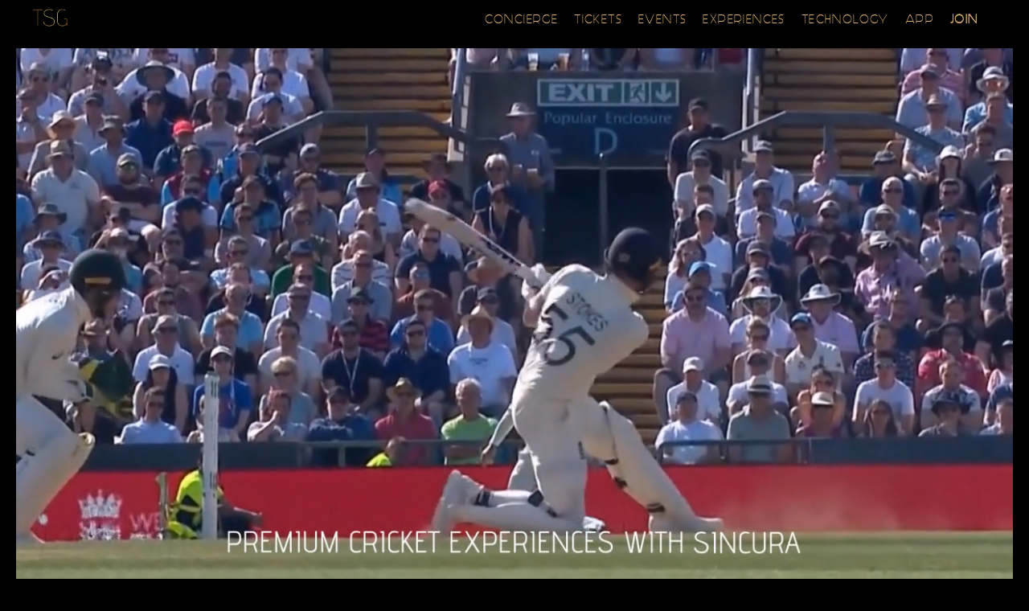

--- FILE ---
content_type: text/html
request_url: https://thesincuragroup.com/tickets/sports/cricket.html
body_size: 10230
content:

<!DOCTYPE html>
<html >
  <head>
    <meta charset="utf-8">
    <meta http-equiv="X-UA-Compatible" content="IE=edge,chrome=1">
    <meta name="viewport" content="width=device-width, initial-scale=1">
    <meta name="viewport" content="width=device-width, initial-scale=1, maximum-scale=1">
          <meta name=“keywords” content="Sincura Tickets | CRICKET"/>
    <meta name="description" content="Cricket VIP Tickets and corporate hospitality, gaining you exclusive access to the Ashes along with all England Internationals and UK competitions such as The Hundred and Vitality Blast">


    <link rel="stylesheet" href="https://cdnjs.cloudflare.com/ajax/libs/normalize/5.0.0/normalize.min.css">
    <link rel="stylesheet" href="https://maxcdn.bootstrapcdn.com/bootstrap/3.3.6/css/bootstrap.min.css">
    <link rel="stylesheet" href="https://maxcdn.bootstrapcdn.com/font-awesome/4.5.0/css/font-awesome.min.css">

    <!--custom styles-->
    <link rel="stylesheet" href="../css/parallax-cricket.css">
    <link rel="stylesheet" href="../css/nav.css">

    <!--fav icons-->
	<link rel="apple-touch-icon" sizes="57x57" href="https://thesincuragroup.com/fav/apple-icon-57x57.png">
	<link rel="apple-touch-icon" sizes="60x60" href="https://thesincuragroup.com/fav/apple-icon-60x60.png">
	<link rel="apple-touch-icon" sizes="72x72" href="https://thesincuragroup.com/fav/apple-icon-72x72.png">
	<link rel="apple-touch-icon" sizes="76x76" href="https://thesincuragroup.com/fav/apple-icon-76x76.png">
	<link rel="apple-touch-icon" sizes="114x114" href="https://thesincuragroup.com/fav/apple-icon-114x114.png">
	<link rel="apple-touch-icon" sizes="120x120" href="https://thesincuragroup.com/fav/apple-icon-120x120.png">
	<link rel="apple-touch-icon" sizes="144x144" href="https://thesincuragroup.com/fav/apple-icon-144x144.png">
	<link rel="apple-touch-icon" sizes="152x152" href="https://thesincuragroup.com/fav/apple-icon-152x152.png">
	<link rel="apple-touch-icon" sizes="180x180" href="https://thesincuragroup.com/fav/apple-icon-180x180.png">
	<link rel="icon" type="image/png" sizes="192x192"  href="https://thesincuragroup.com/fav/android-icon-192x192.png">
	<link rel="icon" type="image/png" sizes="32x32" href="https://thesincuragroup.com/fav/favicon-32x32.png">
	<link rel="icon" type="image/png" sizes="96x96" href="https://thesincuragroup.com/fav/favicon-96x96.png">
	<link rel="icon" type="image/png" sizes="16x16" href="https://thesincuragroup.com/fav/favicon-16x16.png">
	<link rel="manifest" href="https://thesincuragroup.com/fav/manifest.json">
	<meta name="msapplication-TileColor" content="#000">
	<meta name="msapplication-TileImage" content="https://thesincuragroup.com/fav/ms-icon-144x144.png">
	<meta name="theme-color" content="#000">

    <title>Sincura Tickets | CRICKET</title>

    <style>
    @media (max-width: 767px){
    .navbar-nav .open .dropdown-menu .dropdown-header, .navbar-nav .open .dropdown-menu>li>a{
        color: #777;
        font-weight:100;!important
        text-transform: uppercase;
        line-height: 1.428571429;
        padding-bottom: 0;
        font-size: .8em;
        letter-spacing: 2px;
      }
    }

    @media (max-width: 767px){
    .nav>li>a{
      line-height: 8px;
      font-size: .9em;
    }
  }
    </style>

  </head>

  <body>
 
      <section class="text-center black-strip">
                      
    <!--nav + main image-->
           <p><video width="100%" height="auto" autoplay loop muted playsinline>
        <source src="https://thesincuragroup.com/videos/New_Cricket_Promo_Compressed2024.mp4" type="video/mp4">
    </video></p>    
          
    <nav id="mainNav" class="navbar navbar-default navbar-fixed-top" role="navigation">
    <div class="container" style="margin:0; width:100%;">
        <div class="navbar-header">
            <button type="button" class="navbar-toggle" data-toggle="collapse" data-target=".navbar-collapse">
                <span class="icon-bar"></span>
                <span class="icon-bar"></span>
                <span class="icon-bar"></span>
            </button>
            <a id="slideIn1" href="https://thesincuragroup.com" class="navbar-brand page-scroll navbar-left slideDown"><img src="../img/logosmall.png"></a>
        </div>
        <div class="collapse navbar-collapse navbar-right" style="max-height:100vh;">
             <ul class="nav navbar-nav .navbar-right">
                
                <li><a href="https://thesincuragroup.com/concierge.html" id="slideIn2" class="slideDown">CONCIERGE</a></li>               
                <li><a href="https://thesincuragroup.com/tickets/" id="slideIn3" class="slideDown">TICKETS</a></li>
                <li><a href="https://thesincuragroup.com/event_management.html" id="slideIn4" class="slideDown">EVENTS</a></li>
                <li><a href="https://thesincuragroup.com/experiences.html" id="slideIn5" class="slideDown">EXPERIENCES</a></li>
                <li><a href="https://thesincuragroup.com/tech.html" id="slideIn6" class="slideDown">TECHNOLOGY</a></li> 
                <li><a href="https://thesincuragroup.com/sincura-concierge-app.html" id="slideIn6" class="slideDown">APP</a></li>                
                <li><a href="https://thesincuragroup.com/join/" id="slideIn7" class="slideDown"><strong>JOIN</strong></a></li>
                                                             
            </ul>
        </div><!--/.nav-collapse -->
    </div>
</nav>
          
          
          
            <hr class="hr--underline__half">
        <p><a href="mailto:tickets@thesincuragroup.com?subject=Ticket Enquiry: Cricket"><img class="img-responsive" src="https://thesincuragroup.com/img/email_tickets.png" width="100%" height="auto" alt="email sincura tickets for the latest cricket tickets"></a></p>
        <hr class="hr--underline__half">
          
          
           <p style="text-align: center;">
<a href="https://thesincuragroup.com/tickets/film/"><img src="https://thesincuragroup.com/CONCIERGE/ti_film.jpg" alt="sincura red carpet film and theatre tickets and hospitality" width="10%" height="auto"></a>
<a href="https://thesincuragroup.com/tickets/sports/"><img src="https://thesincuragroup.com/CONCIERGE/ti_sports.jpg" alt="sincura sports tickets and corporate hospitality" width="15%" height="auto"></a>
<a href="https://thesincuragroup.com/tickets/fashion/"><img src="https://thesincuragroup.com/CONCIERGE/ti_fashion.jpg" alt="sincura fashion tickets week tickets  and hospitality" width="10%" height="auto"></a>
<a href="https://thesincuragroup.com/tickets/music/"><img src="https://thesincuragroup.com/CONCIERGE/ti_music.jpg" alt="sincura music tickets and festivals" width="10%" height="auto"></a>
<a href="https://thesincuragroup.com/tickets/society/"><img src="https://thesincuragroup.com/CONCIERGE/ti_society.jpg" alt="sincura vip society tickets to rub shoulders with celebrities" width="10%" height="auto"></a>
<a href="https://thesincuragroup.com/tickets/awards/"><img src="https://thesincuragroup.com/CONCIERGE/ti_awards.jpg" alt="sincura tickets for awards and balls" width="10%" height="auto"></a>
<a href="https://thesincuragroup.com/tickets/calendar.html"><img src="https://thesincuragroup.com/CONCIERGE/ti_calendar.jpg" alt="sincura upcoming calendar of tickets and events" width="10%" height="auto"></a>


</p>


          
 
  
          
       
   
    <p><video width="50%" height="auto" autoplay loop muted playsinline>
        <source src="https://thesincuragroup.com/app/Sincura%20Group%20Awards.mp4" type="video/mp4">
    </video></p>

   
         
      
          
          
    
          
          <div class="whitebkgnd editable" id="untitled-region-1"><h1 style="text-align: center;"><strong>ENJOY PREMIUM TICKETS, HOSPITALITY, VIP SEATS AND PRIVATE BOXES AT MAJOR CRICKET EVENTS FROM THE ASHES TO ENGLAND INTERNATIONALS AT UNBEATABLE PRICES WITH THE WORLD'S NUMBER ONE CONCIERGE</strong></h1></div>
<p><img src="https://thesincuragroup.com/CONCIERGE/ti_sports.jpg" alt="buy glastonbury festival backstage tickets and vip access" width="10%" height="auto"></p>
<p>The Sincura Tickets team have two mission statements; to be able to source any ticket for any event and to beat the market prices.
<br><img src="https://thesincuragroup.com/img/dash.jpg">
<br>We have exceeded these expectations and now supply tickets to over 180 hotel concierges, credit card companies, and private and corporate clients both in the UK and Worldwide.
<br><img src="https://thesincuragroup.com/img/dash.jpg">
<br>We are the primary market and provide tickets to other agencies.
<br><img src="https://thesincuragroup.com/img/dash.jpg">
<br>Our hand selected team has over 50 years’ experience in the industry.
<br><img src="https://thesincuragroup.com/img/dash.jpg">
<br>We are officially appointed to represent the leading venues, teams and events which include being selected as the VIP ticket partner for the London Olympics 2012 and the Rugby World Cup 2015.</p>
                      
          

                     
<p><strong>Our dedicated tickets team are here to ensure your cricket hospitality experience is second to none.</strong></p>
          
          
  
<p>Sincura will assist you with everything from sourcing the best tickets at the best prices to arranging exclusive backstage access usually unavailable to the public, aswell as festival transport and accomodation, .
<br>Your personal concierge is available to help with all your arrangements, and on call 24/7 for all your needs. All you need to do is turn up.
<br><img src="https://thesincuragroup.com/img/dash.jpg">
<br><strong>No company does it better for cricket - we look forward to sharing 2025's VIP cricket experiences with you.</strong></p>
          
           <hr class="hr--underline__half">
           <p><a href="mailto:tickets@thesincuragroup.com?subject=I am interested: England mens international VIP Tickets"><img class="img-responsive" src="https://thesincuragroup.com/img/banners/i_am_intetested_button.jpg" width="100%" height="auto" alt="i am interested in buying vip tickets for England mens internationals in 2025."></a></p>
 <hr class="hr--underline__half"> 
          
               <p><video width="50%" height="auto" autoplay loop muted playsinline>
        <source src="https://thesincuragroup.com/app/sincura%20app%20music%20tickets.mp4" type="video/mp4">
    </video></p>
          
          <h2><strong>DOWNLOAD OUR APP</strong></h2>
 <p>To see the available cricket packages for upcoming competitions - simply click on "Offers" from the home screen on your App and select the flag for the country you wish to see. Download the App from the link below.</p>
<p>Enjoy the latest cricket news, exclusive match seating, offers, and a global concierge in your pocket with the Sincura Concierge App.</p>    
<p style="text-align: center;"><a href="https://play.google.com/store/apps/details?id=com.borneagency.sincura" target="_blank" rel="noreferrer noopener"><img src=" https://thesincuragroup.com/app/Google_play_download2.png" alt="download the sincura concierge app on google play" class="wp-image-49589" ></a> <a href="https://apps.apple.com/gb/app/sincura-concierge/id1506798032?mt=8" target="_blank" rel="noreferrer noopener"><img src=" https://thesincuragroup.com/app/App_Store_Download2.png" alt="download the sincura app on apple store android" class="wp-image-49592"></a></p>

                                      
        
<hr class="hr--underline__half">
<p><img src="https://thesincuragroup.com/img/banners/why_choose_sincura_tickets.jpg" alt="sincura cricket tickets for corporate hospitality, matchday seats, and vip tickets to cricket tournaments around the world" width="100%" height="auto"></p>
                   <p><video width="100%" height="auto" autoplay loop muted playsinline>
        <source src="https://thesincuragroup.com/videos/why_choose_sincura_tickets.mp4" type="video/mp4">
          </video></p>
          
          
<hr class="hr--underline__half">
      



      

    
    
    <p><video width="100%" height="auto" autoplay loop muted playsinline>
        <source src="https://thesincuragroup.com/videos/England_Internationals_Promo.mp4" type="video/mp4">
    </video></p>    
    
    <hr class="hr--underline__half">
   
          <img src="https://thesincuragroup.com/img/logo-gold-trans.png" width="20%" height="20%">
        <br>   
        <br>   
          
    <div class="whitebkgnd editable" id="untitled-region-15"><h1 style="text-align: center;"><strong>ENGLAND MENS INTERNATIONAL MATCHES </strong></h1></div>
    
     <p><img src="https://thesincuragroup.com/img/flourish03.png"></p> 
    
    <p><b>VIP TICKETS AND HOSPITALITY PACKAGES</b></p>
    
    <p><img src=https://thesincuragroup.com/img/dash.jpg></p>
    
    <p>Prepare for a monumental year of cricket as England’s elite men’s and women’s teams take center stage in 2026, delivering a world-class calendar that celebrates both tradition and transformation. From the historic first-ever Women’s Test match at Lord’s to the high-stakes drama of a home ICC Women’s T20 World Cup, 2026 is set to be a masterclass in sporting excellence. Imagine the roar of the crowd across the country's most hallowed grounds as the sun sets on a summer filled with nail-biting finishes, iconic rivalries, and the sheer elegance of the gentleman's game.</p>
    
    
    <p><img src=https://thesincuragroup.com/img/dash.jpg></p>
       
    <br><p><b>Fixtures: </b></p>
<br>With a schedule as prestigious as the legends who grace the pitch, the 2026 season promises an immersive journey through the pinnacle of international cricket. Witness Ben Stokes’ Men’s side battle in red-ball wars against New Zealand and Pakistan, while the white-ball stars ignite the atmosphere in a blockbuster series against India. This is more than just a series of matches; it is an opulent display of skill and passion, offering fans an unparalleled experience of luxury and excitement at the very heart of the sport.
          <p><img src="https://thesincuragroup.com/img/flourish03.png"></p>
          
         <br><p><b> ICC Men's T20 World Cup (India & Sri Lanka)</b></p>

<br><p>🏆 World Cup Start Date – 🗓️ 08/02/2026 (Tournament runs until March 8)</p>

              <p><img src=https://thesincuragroup.com/img/dash.jpg></p>
                  
  <br>  <p><b>Home Summer Series</b></p>

<br><p>🏏 1st Test v New Zealand – 🗓️ 04/06/2026 (Lord's)</p>
<p><img src=https://thesincuragroup.com/img/dash.jpg></p>
 <br><p>🏏 2nd Test v New Zealand – 🗓️ 17/06/2026 (The Oval)</p>
<p><img src=https://thesincuragroup.com/img/dash.jpg></p>
 <br><p>🏏 3rd Test v New Zealand – 🗓️ 25/06/2026 (Trent Bridge)</p>
<p><img src=https://thesincuragroup.com/img/dash.jpg></p>
 <br><p>🏏 1st T20I v India – 🗓️ 01/07/2026 (Durham)</p>
<p><img src=https://thesincuragroup.com/img/dash.jpg></p>
 <br><p>🏏 2nd T20I v India – 🗓️ 04/07/2026 (Old Trafford)</p>
<p><img src=https://thesincuragroup.com/img/dash.jpg></p>
 <br><p>🏏 3rd T20I v India – 🗓️ 07/07/2026 (Trent Bridge)</p>
<p><img src=https://thesincuragroup.com/img/dash.jpg></p>
 <br><p>🏏 4th T20I v India – 🗓️ 09/07/2026 (Bristol)</p>
<p><img src=https://thesincuragroup.com/img/dash.jpg></p>
 <br><p>🏏 5th T20I v India – 🗓️ 11/07/2026 (Southampton)</p>
<p><img src=https://thesincuragroup.com/img/dash.jpg></p>
 <br><p>🏏 1st ODI v India – 🗓️ 14/07/2026 (Edgbaston)</p>
<p><img src=https://thesincuragroup.com/img/dash.jpg></p>
 <br><p>🏏 2nd ODI v India – 🗓️ 16/07/2026 (Cardiff)</p>
<p><img src=https://thesincuragroup.com/img/dash.jpg></p>
 <br><p>🏏 3rd ODI v India – 🗓️ 19/07/2026 (Lord's)</p>
<p><img src=https://thesincuragroup.com/img/dash.jpg></p>
 <br><p>🏏 1st Test v Pakistan – 🗓️ 19/08/2026 (Headingley)</p>
<p><img src=https://thesincuragroup.com/img/dash.jpg></p>
 <br><p>🏏 2nd Test v Pakistan – 🗓️ 27/08/2026 (Lord's)</p>
<p><img src=https://thesincuragroup.com/img/dash.jpg></p>
 <br><p>🏏 3rd Test v Pakistan – 🗓️ 09/09/2026 (Edgbaston)</p>
<p><img src=https://thesincuragroup.com/img/dash.jpg></p>
 <br><p>🏏 1st T20I v Sri Lanka – 🗓️ 15/09/2026 (Southampton)</p>
<p><img src=https://thesincuragroup.com/img/dash.jpg></p>
 <br><p>🏏 2nd T20I v Sri Lanka – 🗓️ 17/09/2026 (Cardiff)</p>
<p><img src=https://thesincuragroup.com/img/dash.jpg></p>
 <br><p>🏏 3rd T20I v Sri Lanka – 🗓️ 19/09/2026 (Old Trafford)</p>
<p><img src=https://thesincuragroup.com/img/dash.jpg></p>
 <br><p>🏏 1st ODI v Sri Lanka – 🗓️ 22/09/2026 (Durham)</p>
<p><img src=https://thesincuragroup.com/img/dash.jpg></p>
 <br><p>🏏 2nd ODI v Sri Lanka – 🗓️ 24/09/2026 (Headingley)</p>
<p><img src=https://thesincuragroup.com/img/dash.jpg></p>
 <br><p>🏏 3rd ODI v Sri Lanka – 🗓️ 27/09/2026 (The Oval)</p>
<p><img src=https://thesincuragroup.com/img/dash.jpg></p>
           
         <hr class="hr--underline__half">   
<p><a href="tel:+442031482691"><img class="img-responsive" src="https://thesincuragroup.com/Tickets_Phone_Number.jpg" width="100%" height="auto" alt="phone sincura tickets about all your cricket packages we love to chat"></a></p>
<hr class="hr--underline__half">
          
          

<!-- Resized Image -->
<img src="https://thesincuragroup.com/img/MCC_Lords_Logo_Pos_Stacked_RGB-300x181-1.png" alt="Resized Image" width="200" height="200">

          
          
    <h4><strong>LORDS CRICKET HOSPITALITY PACKAGE</strong></h4>
        
          
          
          
          <p><img src="https://thesincuragroup.com/img/flourish03.png"></p> 
    
  
          
          <p><img src=https://thesincuragroup.com/img/dash.jpg></p>
          
          
            <p>Throughout its storied history, Lord's has served as the hallowed ground for some of the most illustrious and luxurious moments in English and cricketing history. The opulence of the venue witnessed Sachin Tendulkar captained MCC to a resounding victory in the bicentenary celebration match. The legendary James Anderson marked his 500th wicket in splendid fashion, while Graham Gooch's iconic triple-century and Alastair Cook's 26th Lord's test added splendor to the arena. Along with this we saw the women's team defeat India in the Women's Word Cup Final in 2017.</p>
<p>The pinnacle of extravagance reached its zenith when England scored the victory after a dramatic super-over against New Zealand in the 2019 Men's World Cup Final, revenging the 2009 defeat to the Netherlands and thus etching another golden chapter in this prestigious venue's luxurious legacy.</p>
          
            
      <br>
          <p><img src="https://thesincuragroup.com/img/flourish03.png"></p>
       
          
          <p>🏏 THE WILLOW </p>
           <p>Unrivaled access and ameities.
<br>- Pitch-facing Shared Suite with reserved balcony seating with a maximum capacity of 40
<br>- Dedicated hospitality entrance for fast-track entry
<br>- Visits from the Greats of the game
<br>- Poseur tables and informal seating
<br>- Choice of hot or cold breakfast, warm pastries and fresh juices 
<br>- Champagne toast
<br>- Premium lunch buffet
               <br>- Traditional Afternoon Tea, with hand-crafted savoury and sweet treats
               <br>- Complimentary Bar, including Champagne, Fine Wines, Craft Beers, Premium Spirits and soft dirnks
               
               </p>
               <p><img src=https://thesincuragroup.com/img/dash.jpg></p>
    
      <p>🏏 Private Suites </p>
           <p>Inclusions:
<br>- Pitch-facing private suite with a capacity of 18 (14 recommended)
<br>- Balcony seating for 9-12 guests
<br>- Dedicated hospitality entrance for fast-tracked entry
<br>- Personal suite host
<br>- A choice of a hot or cold breakfast, warm pastries, and fresh juices
<br>- Premium lunch menu
<br>- Traditional lord’s afternoon tea, with hand-crafted savoury and sweet treats
      <br>- A selection of fine wines, beers, premium spirits, Champagne and soft drinks available as a drinks package or on consumption

             </p>
             
           <hr class="hr--underline__half">
        <p><a href="mailto:tickets@thesincuragroup.com?subject=Ticket Enquiry: Tennis"><img class="img-responsive" src="https://thesincuragroup.com/img/email_tickets.png" width="100%" height="auto" alt="email sincura tickets for the latest cricket vip tickets"></a></p>
        <hr class="hr--underline__half">
             
        
          
          <p><video width="100%" height="auto" autoplay loop muted playsinline>
        <source src="https://thesincuragroup.com/videos/womens_cricket_promo.mp4" type="video/mp4">
    </video></p>    
    
    <hr class="hr--underline__half">
   
          <img src="https://thesincuragroup.com/img/logo-gold-trans.png" width="20%" height="20%">
        <br>   
        <br>   
          
    <div class="whitebkgnd editable" id="untitled-region-16"><h1 style="text-align: center;"><strong>ENGLAND WOMENS INTERNATIONAL MATCHES </strong></h1></div>
    
     <p><img src="https://thesincuragroup.com/img/flourish03.png"></p> 
    
    <p>VIP TICKETS AND HOSPITALITY PACKAGES</p>
    
    <p><img src=https://thesincuragroup.com/img/dash.jpg></p>
    
    <p> Step into 2026 with England Women’s cricket as the game reaches new heights of style, power, and prestige. This season showcases a captivating blend of elite competition and refined sporting excellence, where England’s cricketing queens take centre stage against the world’s finest opponents. From commanding Test encounters that honour tradition to electrifying T20 showdowns packed with pace and drama, every match is designed to inspire and enthral. Set within iconic stadiums steeped in history, England Women’s cricket in 2026 offers a truly premium experience — a celebration of skill, ambition, and the unmistakable elegance of the modern game.</p>     
          <p>The 2025 fixtures for England's women's team are not just matches; they are curated experiences, blending the excitement of the game with the opulence of the surroundings, creating an atmosphere of unparalleled luxury for cricket enthusiasts around the world.</p>
    
    
    <p><img src=https://thesincuragroup.com/img/dash.jpg></p>
       
    <br><p><b>Fixtures: </b>
<br>Prepare for an unmissable cricketing showcase in 2026 as England Women’s cricket takes centre stage in a series of thrilling T20 encounters and high-intensity One Day Internationals against world-class opposition. These contests promise a captivating display of skill, strategy, and sporting excellence, as England faces elite rivals in battles that combine fast-paced excitement with tactical brilliance. With international prestige on the line and unforgettable moments waiting to unfold, 2026 delivers a season where passion, performance, and spectacle come together on the global stage.
          <p><img src="https://thesincuragroup.com/img/flourish03.png"> 
      <p><b>ICC Women's T20 World Cup (England & Wales)</b></p>

<br><p>🏆 Opening Match: England v Sri Lanka – 🗓️ 12/06/2026 (Edgbaston)</p>
          
           <br>   <p><b>Series v New Zealand</b></p>
      
<br><p>🏏 1st ODI – 🗓️ 10/05/2026 (Durham) </p>
 <p><img src=https://thesincuragroup.com/img/dash.jpg></p>
<br><p>🏏 2nd ODI – 🗓️ 13/05/2026 (Northampton) </p>
 <p><img src=https://thesincuragroup.com/img/dash.jpg></p>
<br><p>🏏 3rd ODI – 🗓️ 16/05/2026 (Cardiff) </p>
 <p><img src=https://thesincuragroup.com/img/dash.jpg></p>
<br><p>🏏 1st T20I – 🗓️ 20/05/2026 (Derby) </p>
 <p><img src=https://thesincuragroup.com/img/dash.jpg></p>
<br><p>🏏 2nd T20I – 🗓️ 23/05/2026 (Canterbury) </p>
 <p><img src=https://thesincuragroup.com/img/dash.jpg></p>
<br><p>🏏 3rd T20I – 🗓️ 25/05/2026 (Hove)</p>
             
             
          
         <hr class="hr--underline__half">   
<p><a href="tel:+442031482691"><img class="img-responsive" src="https://thesincuragroup.com/Tickets_Phone_Number.jpg" width="100%" height="auto" alt="phone sincura tickets about all your England womens' cricket packages we love to chat"></a></p>
<hr class="hr--underline__half">
          
           
          
          
          
<p><video width="100%" height="auto" autoplay loop muted playsinline>
        <source src="https://thesincuragroup.com/videos/cricket_competitions.mp4" type="video/mp4">
    </video></p>    
    
    <hr class="hr--underline__half">
   
          <img src="https://thesincuragroup.com/img/logo-gold-trans.png" width="20%" height="20%">
        <br>   
        <br>   
          
    <div class="whitebkgnd editable" id="untitled-region-18"><h2 style="text-align: center;"><strong>OTHER CRICKET COMPETITIONS </strong></h2></div>
    
     <p><img src="https://thesincuragroup.com/img/flourish03.png"></p> 
    
    <p>VIP TICKETS AND HOSPITALITY PACKAGES TO EVERY EVENT
    
    <p><img src=https://thesincuragroup.com/img/dash.jpg></p>
    
    <p>Embark on a year of unparalleled cricket luxury in 2025 with our exclusive VIP access, ensuring you premium seating and hospitality packages to the grandeur of every prestigious competition in England.</p>
 <p>Immerse yourself in the electrifying atmosphere of The Hundred, revel in the explosive energy of the Vitality Blast, and savor the intensity of the One Day Cup—all with the lavish treatment that you deserve. </p>     
          <p>Elevate your cricket experience to new heights as you witness every thrilling moment, surrounded by the finest amenities and in the company of those who appreciate the game's magnificence. This is more than access; it's an invitation to bask in the extravagance of England's elite cricketing competetions throughout the year.</p>
       
              
               
              <hr class="hr--underline__half">
        <p><a href="mailto:tickets@thesincuragroup.com?subject=Ticket Enquiry: Tennis"><img class="img-responsive" src="https://thesincuragroup.com/img/email_tickets.png" width="100%" height="auto" alt="email sincura tickets for the latest cricket tickets"></a></p>
        <hr class="hr--underline__half">
               
               
          <!-- Resized Image -->
<img src="https://thesincuragroup.com/img/Hunderedlogo.png" alt="Resized Image" width="300" height="200">

          
          
    <h4><strong>THE HUNDRED HOSPITALITY PACKAGE </strong></h4>
               <p>Example package for the 2023 Eliminator<br>Southern Brave v Manchester Originals</p>
          
          <p><img src="https://thesincuragroup.com/img/flourish03.png"></p> 
    
   <strong><p>Sunday 16th August 2026</p></strong>
          
          <p><img src=https://thesincuragroup.com/img/dash.jpg></p>
          
          
             <p>🏏 BEDSER BOX PACKAGE </p>
           <p>Situated in the Bedser stand, these executive boxes have dedicated outdoor seating on private balconies and an unrivalled view of the cricket pitch, The Bedser Boxes are available for groups of 20 guests and have a mid-off view of the pitch. If you want to impress guests in a private box, this is for you.
<br>- Buffet served pre-match
<br>- Private pitch facing suite with your own balcony seating directly outside
<br>- Box visits from cricketing legends
<br>- Excellent pitch views
<br>- Chapel Down sparkling wine reception
<br>- Wide screenTV's in each box, hostess service
<br>- Late bites served between innings </p>

               
               
               <p><img src=https://thesincuragroup.com/img/dash.jpg></p>
               

               
                  <!-- Resized Image -->
<img src="https://thesincuragroup.com/img/onedaycup_logo.png" alt="Resized Image" width="200" height="200">

          
          
    <h4><strong>ONE DAY CUP FINAL PACKAGE</strong></h4>
 
          <p><img src="https://thesincuragroup.com/img/flourish03.png"></p> 
    
   <strong><p>September 20th 2026</p></strong><p>Example package<br>
          
          <p><img src=https://thesincuragroup.com/img/dash.jpg></p>
          
          
             <p>🏏 SCOREBOARD SUITE</p>
           <p>Private suite at Trent Bridge with viewing balcony, personal chef and private facilities for up to 16 people.
<br>- Morning coffee & pastries on arrival
<br>- Glass of sparkling wine prior to lunch
<br>- Complimentary bar (excludes Champagne)
<br>- Three-course lunch with wine & coffee
<br>- Afternoon tea with a selection of teatime treats
<br>- Offsite car parking (based on one car per four guests)
</p>
               
               <p><img src=https://thesincuragroup.com/img/dash.jpg></p>
      
        <!-- Resized Image -->
<img src="https://thesincuragroup.com/img/T20_Blast_logo.png" alt="Resized Image" width="300" height="200">

          
          
    <h4><strong>VITALITY BLAST FINAL PACKAGE</strong></h4>
               
          <p><img src="https://thesincuragroup.com/img/flourish03.png"></p> 
    
   <strong><p>July 18th 2026</p></strong><p>Example package*--<br>
          
          <p><img src=https://thesincuragroup.com/img/dash.jpg></p>
          
          
             <p>🏏 WARWICKSHIRE SUITE PITCH VIEW PACKAGE</p>
           <p>The newly refurbished Warwickshire Suite at Edgebaston offers you luxury hospitality in an exclusive shared restaurant. This light and airy suite brings a modern and fresh feel to the traditional dining experience, and provides you with fantastic views from the shared balcony on the 3rd tier of the South Stand. Your pitch view table will be situated directly next to the window, and your padded seats are situated directly outside of the hospitality area which means that you won’t miss any of the action. </p>
               <p>Enjoy a complimentary bar, listen and interact with iconic guest speakers, and feast on an exceptional menu.
<br>- Breakfast offering
<br>- Three course a la carte menu
<br>- Afternoon tea and interval snacks
<br>- Premium match seat on the Warwickshire Suite balcony (Level 3 of the South Stand)
<br>- Complimentary bar inclusive of house spirits, wines, beers and selected soft drinks
<br>- Upgraded spirits, wines and non-alcoholic drinks available to purchase
                   <br>- Panoramic view of the cricket pitch
                    <br>- Glass fronted viewing facility
                    <br>- Formal seated dining - window or non-window table options available
                    <br>- Private tables of 2, 4 and 6
                    <br>- Guest speaker in attendance
                    <br>- Dedicated hostess service
                   <br>- Matchday radio & matchday programme included (1 per guest)
      
      </p>
                   
                        <p><img src=https://thesincuragroup.com/img/dash.jpg></p>
      
        <!-- Resized Image -->
<img src="https://thesincuragroup.com/img/LV-CC-site-image.png" alt="Resized Image" width="400" height="300">

          
          
    <h4><strong>LV County Cup</strong></h4>
               
          
          
          
          <p><img src="https://thesincuragroup.com/img/flourish03.png"></p> 
    
 
          
          <p><img src=https://thesincuragroup.com/img/dash.jpg></p>
          
          
           
           <p>Experience the pinnacle of cricketing luxury with the world's leading concierge service, granting you exclusive access to every thrilling fixture in the Cricket County Cup, regardless of your team allegiance. Our unparalleled connections ensure that, no matter the venue or matchup, you'll revel in the excitement of each encounter. Whether supporting your favorite team or immersing yourself in the fierce rivalries that define the tournament, our concierge service ensures you're not just a spectator but a distinguished guest, basking in the prestige of cricketing excellence at every corner of the country. Elevate your cricketing experience with the unmatched convenience and luxury that only the world's number one concierge can provide.</p> 
             
      
      
      
   
                 
           <hr class="hr--underline__half">
        <p><a href="mailto:tickets@thesincuragroup.com?subject=Ticket Enquiry: Tennis"><img class="img-responsive" src="https://thesincuragroup.com/img/email_tickets.png" width="100%" height="auto" alt="email sincura tickets for the latest cricket vip tickets"></a></p>
        <hr class="hr--underline__half">
               
      
    
      
      
      
      
      
          
<section class="panel--parallax" style="clear:both;">
  <div class="box--right">
    <h5>ABOUT THE SINCURA GROUP<hr class="hr--underline__half"> </h5>
      <p>From priority reservations at the most exclusive restaurants to exquisite travel planning, VIP tickets at sold-out events to domestic services, we have it all covered.</p>
      <p>Repeatedly voted the best concierge in the world for both personal and business clients, our multi-award winning team do it better than anyone else, 24 hours a day, 365 days a year, in every corner of the world.</p>  
        <p class="hideit"><img src="https://thesincuragroup.com/img/lines.png"></p>
    </div></section> 
      
<section id="#one" class="text-center black-strip">
    
         <hr class="hr--underline__half"> 
    
    
           <p><video width="100%" height="auto" autoplay loop muted playsinline>
        <source src="https://thesincuragroup.com/img/banners/join_sincura_tickets.mp4" type="video/mp4">
    </video></p>    

<p>Though we do sell many tickets to the public - by joining Sincura you can enjoy extra VIP benefits including:</p>

<p><img class="list-item__bullet" src="https://thesincuragroup.com/img/logos/small_tick.jpg"><br>Dedicated Account Manager always available for you</p>
<p><img class="list-item__bullet" src="https://thesincuragroup.com/img/logos/small_tick.jpg"><br>Unrivalled access to tickets at trade prices</p>
<p><img class="list-item__bullet" src="https://thesincuragroup.com/img/logos/small_tick.jpg"><br>Access to VIP Tickets unavailable to the public</p>
<p><img class="list-item__bullet" src="https://thesincuragroup.com/img/logos/small_tick.jpg"><br>Complimentary Tickets through the year including a film premiere, Royal Ascot, and Henley Royal Regatta</p>
<p><img class="list-item__bullet" src="https://thesincuragroup.com/img/logos/small_tick.jpg"><br>VIP Theatre Portal</p>
<p><img class="list-item__bullet" src="https://thesincuragroup.com/img/logos/small_tick.jpg"><br>Concierge with all bookings to organise your day</p>
<p><img class="list-item__bullet" src="https://thesincuragroup.com/img/logos/small_tick.jpg"><br>Latest News & Offers before they are released</p>
<p><img class="list-item__bullet" src="https://thesincuragroup.com/img/logos/small_tick.jpg"><br>Dedicated Members line & App</p>
    
    
<hr class="hr--underline__half">
<p><a href="https://thesincuragroup.com/join"><img class="img-responsive" src="https://thesincuragroup.com/img/join_sincura-2.png" width="100%" height="auto" alt="click here to join sincura tickets"></a></p>
<hr class="hr--underline__half"> 
    
   


    
    <section class="panel--parallax6">
    <div class="box--right">
        <h5>MORE FROM SINCURA TICKETS<hr class="hr--underline__half"></h5>
<p>Explore more events below including:</p>
        <p><img class="list-item__bullet" src="https://thesincuragroup.com/img/bullet.png">
    Highlight events for the year</p>
<p><img class="list-item__bullet" src="https://thesincuragroup.com/img/bullet.png">
    Month-by-month calendar</p>
<p><img class="list-item__bullet" src="https://thesincuragroup.com/img/bullet.png">
    Event information by category</p>
        <p class="hideit"><img src="https://thesincuragroup.com/img/lines.png"></p>
    </div></section> 

 

    


                     <hr class="hr--underline__half">
        <p><a href="https://thesincuragroup.com/tickets/calendar.html"><img class="img-responsive" src="https://thesincuragroup.com/img/banners/banner_events_calendar.jpg" width="100%" height="auto" alt="see the sincuras calendar for the hottest events and tickets"></a></p>
         <hr class="hr--underline__half">
    
           <p><video width="100%" height="auto" autoplay loop muted playsinline>
        <source src="https://thesincuragroup.com/img/banners/upcoming_events_calendar.mp4" type="video/mp4">
    </video></p>  
    
<p><strong>Looking for more events?</strong></p>
    <p><img src="https://thesincuragroup.com/img/dash.jpg"></p>
<p>You can see our headline events for the year below or click the banner for our month by month calendar</p>
    
<div id="publitas-embed-gnb2kh1bhb4"></div><script data-cfasync="false" data-height="undefined" data-publication="https://view.publitas.com/the-sincura-group/annual-calendar-2/" data-publication-aspect-ratio="1.4143007360672977" data-responsive="true" data-width="undefined" data-wrapperid="publitas-embed-gnb2kh1bhb4" publitas-embed src="https://view.publitas.com/embed.js" type="text/javascript"></script>



    

     

    


            <hr class="hr--underline__half">
    <p><a href="https://thesincuragroup.com/about-us.html"><img class="img-responsive" target="_blank" src="https://thesincuragroup.com/videos/banner_meet_our_team.jpg" width="100%" height="auto" alt="see the sincuras calendar for the hottest events and tickets"></a></p>
        <hr class="hr--underline__half">
 
                                     <p><video width="100%" height="auto" autoplay loop muted playsinline>
        <source src="https://thesincuragroup.com/videos/sincura_sponsorship.mp4" type="video/mp4">
    </video></p>   
                
<p><strong>Sincura Tickets is dedicated to making the world a better place.</strong></p>
        <p><img src="https://thesincuragroup.com/img/dash.jpg"></p>
<p>As a company we donate part of all monies received through ticket sales back into the youth of today to support their lives and their future prospects.</p>
<p>By allowing us to enrich your lives through sourcing your exclusive access, you are also helping us enrich so many more lives, from re-uniting incorrectly orphaned children with their biological parents to funding sports stars of the future.</p>
<p>We couldn't do this without you, and we thank you for your continued support on our mission.</p>
                
                
                              <hr class="hr--underline__half">   
    <a href="https://thesincuragroup.com/sincura_news.html"><p><img class="img-responsive"  src="https://thesincuragroup.com/img/news/news_banner5.png" width="100%" height="auto" alt="View the latest news and blog posts from Sincura as a company"></p></a>
                    <hr class="hr--underline__half">
    
 

    
</section>

<!--end-->




<!--end-->

<footer>      
<div class="footer">
    <div class="inner">
   <div class="row">
      <div class="col-sm-3">
        <a href="https://thesincuragroup.com/help.html"><h6>Help</h6></a>
        
<a href="https://thesincuragroup.com/brochures.html"><h6>Sincura Brochures</h6></a>
        <a href="https://thesincuragroup.com/articles/concierge-data-management-crm-system-and-behaviour-modelling.html"><h6>Behaviour Modelling</h6></a>
          <a href="https://www.sincuracrm.com/" target=”_blank”><h6>Global CRM</h6></a>
      </div>
      <div class="col-sm-3">
        <a href="https://thesincuragroup.com/terms.html"><h6>Terms and conditions</h6></a>
        <a href="https://thesincuragroup.com/privacy.html"><h6>Privacy policy</h6></a>
        <a href="https://thesincuragroup.com/service.html"><h6>Service promise</h6></a>
        <a href="https://thesincuragroup.com/cookies.html"><h6>Cookie policy</h6></a>  
      </div>
      <div class="col-sm-3">
        <a href="https://thesincuragroup.com/mediapack.html"><h6>Media Pack</h6></a>
        <a href="https://thesincuragroup.com/sincura_news.html"><h6>Company News</h6></a>
        <a href="https://thesincuragroup.com/about-us.html"><h6>About us</h6></a>
        <a href="https://thesincuragroup.com/contact/"><h6>Contact us</h6></a>

      </div>
       
      <div class="col-sm-3">
          
       <div class="country">
          <a href="https://thesincuragroup.com/join/join-news.html" role="button">
            Subscribe to our newsletter
            <i class="fa fa-envelope pull-right" aria-hidden="true"></i>
          </a>
        </div>
          
        <div>

        </div>
        <p>
        <a href="https://twitter.com/Sincura"><i class="fa fa-twitter fa-2x footer-icon" aria-hidden="true"></i></a>
        <a href="https://www.facebook.com/thesincuragroup"><i class="fa fa-facebook fa-2x footer-icon" aria-hidden="true"></i></a>
        <a href="https://www.instagram.com/thesincuragroup/"><i class="fa fa-instagram fa-2x footer-icon" aria-hidden="true"></i></a>
        </p>
      </div>
      </div>
      </div>
    </div>
        </footer>

        <!--jquery-->
        <script src="https://cdnjs.cloudflare.com/ajax/libs/jquery/2.1.3/jquery.min.js"></script>
        <!--bootstrap-->
        <script src="https://cdnjs.cloudflare.com/ajax/libs/twitter-bootstrap/3.3.5/js/bootstrap.js"></script>
        <!--plugins-->
        <script src="https://cdn.jsdelivr.net/scrollreveal.js/3.3.1/scrollreveal.min.js"></script>
        <!--app-->
        <script src="https://thesincuragroup.com/js/parallax.js"></script>

<script type="text/javascript">
/*<![CDATA[*/
(function() {
var sz = document.createElement('script'); sz.type = 'text/javascript'; sz.async = true;
sz.src = '//siteimproveanalytics.com/js/siteanalyze_6141591.js';
var s = document.getElementsByTagName('script')[0]; s.parentNode.insertBefore(sz, s);
})();
/*]]>*/
</script>
    
<!-- Google tag (gtag.js) -->
<script async src="https://www.googletagmanager.com/gtag/js?id=G-BY1WLSKEF7"></script>
<script>
  window.dataLayer = window.dataLayer || [];
  function gtag(){dataLayer.push(arguments);}
  gtag('js', new Date());

  gtag('config', 'G-BY1WLSKEF7');
</script>

      </body>
</html>

--- FILE ---
content_type: text/css
request_url: https://thesincuragroup.com/tickets/css/parallax-cricket.css
body_size: 2977
content:
@import url(https://fonts.googleapis.com/css?family=Advent+Pro:400,700,600,500|Dosis:400,500,300);

@font-face {
  font-family: 'aspergit';
  src:  url('../font/aspergit-webfont.woff2') format('woff2'),
        url('../font/aspergit-webfont.woff') format('woff');
}

/*icons*/
@charset "UTF-8";

@font-face {
  font-family: "untitled-font-1";
  src:url("../font/untitled-font-1.eot");
  src:url("../font/untitled-font-1.eot?#iefix") format("embedded-opentype"),
    url("../font/untitled-font-1.woff") format("woff"),
    url("../font/untitled-font-1.ttf") format("truetype"),
    url("../font/untitled-font-1.svg#untitled-font-1") format("svg");
  font-weight: normal;
  font-style: normal;

}

[data-icon]:before {
  font-family: "untitled-font-1" !important;
  content: attr(data-icon);
  font-style: normal !important;
  font-weight: normal !important;
  font-variant: normal !important;
  text-transform: none !important;
  speak: none;
  line-height: 1;
  -webkit-font-smoothing: antialiased;
  -moz-osx-font-smoothing: grayscale;
}

[class^="icon-"]:before,
[class*=" icon-"]:before {
  font-family: "untitled-font-1" !important;
  font-style: normal !important;
  font-weight: normal !important;
  font-variant: normal !important;
  text-transform: none !important;
  speak: none;
  line-height: 1;
  -webkit-font-smoothing: antialiased;
  -moz-osx-font-smoothing: grayscale;
}

.icon-file:before {
  content: "\62";
}
.icon-folder:before {
  content: "\63";
}
.icon-house:before {
  content: "\64";
}
.icon-phone:before {
  content: "\61";
}

.goldIcon{
  color:	#D5AD6D;
  background: -webkit-gradient(linear, left top, left bottom, from(#e7e393), to(#b7874b));
  -webkit-background-clip: text;
  -webkit-text-fill-color: transparent;
  font-size: 5em;

}

.footer-icon{
  padding:10px 20px;
  color: #fff;
}

@media (max-width: 767px) {
  .goldIcon{
    font-size:5em;
  }
}


/*basic*/

html{
  background: #000;
  background-color: #000;
}

body{
  margin: 0;
  color: #fff;
  background: #000;
  background-color: #000;
  background-clip:padding-box;
}

h1,h2 {
  font-family: 'aspergit', 'Dosis', sans-serif;
  font-weight: 300;
  font-size: 1.4em;
  letter-spacing: .3em;
  text-transform: uppercase;
}

h3,h4 {
  font-family: 'aspergit', 'Dosis', sans-serif;
  font-weight: 300;
  font-size: 1em;
  letter-spacing: .3em;
  text-transform: uppercase;
}

@media (max-width: 767px) {
  h2{
    font-size:1.2em;
  }
}

h5{
  font-family: 'Advent Pro', 'Dosis', sans-serif;
  font-weight: 300;
  font-size: 1.1em;
  letter-spacing: 5px;
  text-transform: uppercase;
}

@media (max-width: 767px) {
  h5{
    font-size:.8em;
  }
}

h6{
  font-family: 'Advent Pro', 'Dosis', sans-serif;
  font-weight: 300;
  font-size: .8em;
  letter-spacing: .2em;
  text-transform: uppercase;
}

p{
  font-family: 'Advent Pro', 'Dosis', sans-serif;
  font-weight: 300;
  font-size: 1em;
}

@media (max-width: 767px){
  p{
    font-size: .8em;
  }
}

a{
  color:white;
}

a:hover{
  color: #dcd691;
}

a:visited{
  color:#fff;
}
a:visited{
    color:#fff;
}
a:focus{
    color:#fff;
}
a:active{
    color:#fff;
}

/*panels*/
.panel {
	height:100%;
  margin:0px;
  position: relative;
  border-radius:0;
}


/*section1*/
.mainLogo  {
  position: absolute;
  width: 30em;
     left: 46%;
     top: 90%;
     margin-left: -150px;
     margin-top: -150px;
}

@media (max-width: 767px) {
  .mainLogo {
      width:25em;
      left: 48%;
      top: 94%;
  }
}


@media (min-width: 1200px) {
  .mainLogo {
      width:40em;
      left: 40%;
  }
}


/*General*/
.mainLogo  {
  position: absolute;
  width: 30em;
     left: 46%;
     top: 40%;
     margin-left: -150px;
     margin-top: -150px;
}

@media (max-width: 767px) {
  .mainLogo {
      width:25em;
      left: 48%;
      top: 44%;
  }
}

@media (min-width: 1200px) {
  .mainLogo {
      width:40em;
      left: 40%;
  }
}

@media (max-width: 330px) {
  .mainLogo {
      width:20em;
      left: 55%;
  }
}

/*white background */
.whitebkgnd{
  background: rgba(0,0,0,.2);
  padding: 20px;
  padding-bottom:20px;
}

@media (max-width: 330px) {
  .whitebkgnd{
    padding:10px;
  }
}

.pageTitle  {
  position:absolute;
  width:100%;
  bottom:0%;
  text-align:center;
}

.pageTitle h1, .pageTitle i {
  font-size: 2.4em;
  font-weight: 500;
  letter-spacing: .1em;
  color:	#D5AD6D; /*if no support for background-clip*/
 background: -webkit-linear-gradient(transparent, transparent),
            -webkit-linear-gradient(top, rgba(213,173,109,1) 0%, rgba(213,173,109,1) 26%, rgba(226,186,120,1) 35%, rgba(163,126,67,1) 45%, rgba(145,112,59,1) 61%, rgba(213,173,109,1) 100%);
 background: -o-linear-gradient(transparent, transparent);
 -webkit-background-clip: text;
 -webkit-text-fill-color: transparent;
}

.footer{
  clear:both;
}

/*navbar*/
/*
.navbar-default {
    background-color: rgba(0,0,0,.5);
    border-color: rgba(29,29,29,.05);
    -webkit-transition: all .35s;
    -moz-transition: all .35s;
    transition: all .35s;
}

.navbar-brand img{
  width:100px;
}
.navbar-brand{
  padding-top: 2px;
  padding-left: 2px;
}
.navbar-default  .navbar-nav>li>a {
  text-transform: uppercase;
  color:	#D5AD6D;
  background: -webkit-linear-gradient(transparent, transparent),
            -webkit-linear-gradient(top, rgba(213,173,109,1) 0%, rgba(213,173,109,1) 26%, rgba(226,186,120,1) 35%, rgba(163,126,67,1) 45%, rgba(145,112,59,1) 61%, rgba(213,173,109,1) 100%);
            background: -o-linear-gradient(transparent, transparent);
            -webkit-background-clip: text;
            -webkit-text-fill-color: transparent;
}


.navbar-default  .navbar-nav>li>a:hover{
  color:	#fff;
}

.navbar-default .navbar-collapse, .navbar-default .navbar-form {
    border-color: rgba(29,29,29,.05);
    background: rgba(0,0,0,.5);
  }
*/

/*footer*/
.page-wrap {
  min-height: 100%;
  /* equal to footer height */
  margin-bottom: -250px;
}
.page-wrap:after {
  content: "";
  display: block;
}

.footer{
  background-color: #000;
  padding:40px 80px;
}
.site-footer{
  clear:both;
}

.country{
  border: 1px solid #4a4c52;
  border-radius: 5px;
  padding:5px 10px;
  display: inline-block;
  margin-bottom: 10px;
  background: #2f2f32;
  font-size: .8em;
  width:200px;
  font-family:  'aspergit', 'Dosis', sans-serif;
  font-weight: 300;
}

/*footer dropdown*/
 .dropdown-menu-sincura{
   background-color: #1d1d1d;
 }

 .dropdown-menu-sincura>li>a{
   color:#fff;
   font-size: .8em;
   display: list-item;
   margin:0;
 }

.fa-globe{
  border-left: 1px solid #4a4c52;
  padding-left: 10px;
}

.hideit{
  display:block;
}

@media (max-width: 767px) {
  .hideit{
    display: none;
  }
}
.hideitmb{
  display:block;
}

/*btn*/

.btn-sincura {
  font-family: 'Advent Pro', 'Dosis', sans-serif;
  text-transform: uppercase;
  background: #fff;
  color: #000;
  position: absolute;
  top: 50%;
  left: 50%;
  margin-right: -50%;
  transform: translate(-50%, -50%);
  margin-top: 2em;
  border-radius: 0;
}

.btn-sincura:hover {
  background: #D5AD6D;
}

.btn-sincura--dark {
  font-family: 'Advent Pro', 'Dosis', sans-serif;
  text-transform: uppercase;
  background: #1d1d1d;
  color: #fff;
  margin: 1em;
  border-radius: 0;
  border: 0;
  letter-spacing: .1em;
  font-size: 1.2em;

}

.btn-sincura--dark:hover {
  background: #D5AD6D;
}


/*panels*/
.panel--parallax{
  background: url("../img/parallax/filmprem/fillcricket1.jpg") no-repeat fixed top center;
  -webkit-background-size: cover;
  -moz-background-size: cover;
  -o-background-size: cover;
  background-size: cover;
	background-color: #1d1d1d;
  height: 100vh; /* set viewport constraint */
min-height: 100%; /* enforce height */
background-attachment: fixed;
}


.panel--parallax2{
  background: url("../img/parallax/filmprem/fillcricket2.jpg") no-repeat fixed top center;
  -webkit-background-size: cover;
  -moz-background-size: cover;
  -o-background-size: cover;
  background-size: cover;
	background-color: #1d1d1d;
  height: 100vh; /* set viewport constraint */
min-height: 100%; /* enforce height */
background-attachment: fixed;
}

.panel--parallax3{
  background: url("../img/parallax/filmprem/fillcricket3.jpg") no-repeat fixed top center;
  -webkit-background-size: cover;
  -moz-background-size: cover;
  -o-background-size: cover;
  background-size: cover;
	background-color: #1d1d1d;
  height: 100vh; /* set viewport constraint */
min-height: 100%; /* enforce height */
background-attachment: fixed;
}

.panel--parallax4{
  background: url("../img/parallax/filmprem/fillcricket4.jpg") no-repeat fixed top center;
  -webkit-background-size: cover;
  -moz-background-size: cover;
  -o-background-size: cover;
  background-size: cover;
	background-color: #1d1d1d;
  height: 100vh; /* set viewport constraint */
min-height: 100%; /* enforce height */
background-attachment: fixed;
}

.panel--parallax5{
  background: url("../img/parallax/filmprem/fillcricket5.jpg") no-repeat fixed top center;
  -webkit-background-size: cover;
  -moz-background-size: cover;
  -o-background-size: cover;
  background-size: cover;
	background-color: #1d1d1d;
  height: 100vh; /* set viewport constraint */
min-height: 100%; /* enforce height */
background-attachment: fixed;
}

.panel--parallax6{
  background: url("../img/parallax/filmprem/fillticketsbanner.jpg") no-repeat fixed top center;
  -webkit-background-size: cover;
  -moz-background-size: cover;
  -o-background-size: cover;
  background-size: cover;
	background-color: #1d1d1d;
  height: 100vh; /* set viewport constraint */
min-height: 100%; /* enforce height */
background-attachment: fixed;
}

.panel--parallax7{
  background: url("../img/parallax/filmprem/fill6.jpg") no-repeat fixed top center;
  -webkit-background-size: cover;
  -moz-background-size: cover;
  -o-background-size: cover;
  background-size: cover;
	background-color: #1d1d1d;
  height: 100vh; /* set viewport constraint */
min-height: 100%; /* enforce height */
background-attachment: fixed;
}

@media (max-width:800px){
  .panel--parallax,.panel--parallax1,.panel--parallax2,.panel--parallax3,.panel--parallax4,.panel--parallax5,.panel--parallax6{
    background-attachment: scroll;
  }
}

@media only screen
and (min-device-width : 768px)
and (max-device-width : 1024px)
and (orientation : portrait) {
  .panel--parallax,.panel--parallax1,.panel--parallax2,.panel--parallax3,.panel--parallax4,.panel--parallax5,.panel--parallax6{
    background-attachment: scroll;
  }
}

@media only screen
and (min-device-width : 768px)
and (max-device-width : 1024px)
and (orientation : landscape) {
  .panel--parallax,.panel--parallax1,.panel--parallax2,.panel--parallax3,.panel--parallax4,.panel--parallax5,.panel--parallax6{
    background-attachment: scroll;
  }
}

.panel--parallax6 h2{
  padding:15vh 0 0 0;
}

.panel--parallax6 h3{
  margin-top:0;
}

/*section black strip*/
.lla {
  width: 12em;
  padding: 1.5em;
}

.black-strip{
  padding:60px 20px;
  background: #000;
}

.half{
  width:30%;
}

.quarter{
  width:10%;
}

/*gallery*/
.gallery{
  background: #000;
  height: 100vh; /* set viewport constraint */
min-height: 100%; /* enforce height */
background-attachment: fixed;
}

/*gallery*/
.module {
  width: 33.3%;
  height: 25vh;
  float: left;
  position: relative;
}

@media (max-width:800px){
  .module h2 a{
    font-size: .6em;
  }
}

.full{
  width: 100%;
  height:33.3%;
  float: left;
  position: relative;
}

.first {
  background: url("../img/awards/music home.png");
  background-size: cover;
  border: 5px solid #000;
}

.first:hover {
  background:
    linear-gradient(
      rgba(0, 0, 0, 0.5),
      rgba(0, 0, 0, 0.5)
    ),
    url("../img/awards/music home.png");
    background-size: cover;
    border: 5px solid #000;
}

.second {
  background: url("../img/awards/sports.png");
  background-size: cover;
  border: 5px solid #000;
}

.second:hover {
  background:
    linear-gradient(
      rgba(0, 0, 0, 0.5),
      rgba(0, 0, 0, 0.5)
    ),
    url("../img/awards/sports.png");
    background-size: cover;
    border: 5px solid #000;
}

.third {
  background: url("../img/awards/film.png");
  background-size: cover;
  border: 5px solid #000;
}

.third:hover {
  background:
    linear-gradient(
      rgba(0, 0, 0, 0.5),
      rgba(0, 0, 0, 0.5)
    ),
    url("../img/awards/film.png");
    background-size: cover;
    border: 5px solid #000;
}

.fourth {
  background: url("../img/awards/fashion.png");
  background-size: cover;
  border: 5px solid #000;
}

.fourth:hover {
  background:
    linear-gradient(
      rgba(0, 0, 0, 0.5),
      rgba(0, 0, 0, 0.5)
    ),
    url("../img/awards/fashion.png");
    background-size: cover;
    border: 5px solid #000;
}

.fifth {
  background: url("../img/awards/society.png");
  background-size: cover;
  border: 5px solid #000;
}

.fifth:hover {
  background:
    linear-gradient(
      rgba(0, 0, 0, 0.5),
      rgba(0, 0, 0, 0.5)
    ),
    url("../img/awards/society.png");
    background-size: cover;
    border: 5px solid #000;
}

.six {
  background: url("../img/awards/awards.png");
  background-size: cover;
  border: 5px solid #000;
}

.six:hover {
  background:
    linear-gradient(
      rgba(0, 0, 0, 0.5),
      rgba(0, 0, 0, 0.5)
    ),
    url("../img/awards/awards.png");
    background-size: cover;
    border: 5px solid #000;
}

.seven {
  background: url(../img/awards/financial.jpg);
  background-size: cover;
  border: 5px solid #000;
}

.seven:hover {
  background:
    linear-gradient(
      rgba(0, 0, 0, 0.5),
      rgba(0, 0, 0, 0.5)
    ),
    url(../img/awards/financialbw.jpg);
    background-size: cover;
    border: 5px solid #000;
}

.eight {
  background: url(../img/awards/gastronomy.jpg);
  background-size: cover;
  border: 5px solid #000;
}

.eight:hover {
  background:
    linear-gradient(
      rgba(0, 0, 0, 0.5),
      rgba(0, 0, 0, 0.5)
    ),
    url(../img/awards/gastronomybw.jpg);
    background-size: cover;
    border: 5px solid #000;
}

.nine {
  background: url(../img/awards/hotelier.jpg);
  background-size: cover;
  border: 5px solid #000;
}

.nine:hover {
  background:
    linear-gradient(
      rgba(0, 0, 0, 0.5),
      rgba(0, 0, 0, 0.5)
    ),
    url(../img/awards/hotelierbw.jpg);
    background-size: cover;
    border: 5px solid #000;
}

.ten {
  background: url(../img/awards/resident.jpg);
  background-size: cover;
  border: 5px solid #000;
}

.ten:hover {
  background:
    linear-gradient(
      rgba(0, 0, 0, 0.5),
      rgba(0, 0, 0, 0.5)
    ),
    url(../img/awards/residentbw.jpg);
    background-size: cover;
    border: 5px solid #000;
}

.eleven {
  background: url(../img/awards/socialclub.jpg);
  background-size: cover;
  border: 5px solid #000;
}

.eleven:hover {
  background:
    linear-gradient(
      rgba(0, 0, 0, 0.5),
      rgba(0, 0, 0, 0.5)
    ),
    url(../img/awards/socialclubbw.jpg);
    background-size: cover;
    border: 5px solid #000;
}

.twelve {
  background: url(../img/awards/shopping.jpg);
  background-size: cover;
  border: 5px solid #000;
}

.twelve:hover {
  background:
    linear-gradient(
      rgba(0, 0, 0, 0.5),
      rgba(0, 0, 0, 0.5)
    ),
    url(../img/awards/shoppingbw.jpg);
    background-size: cover;
    border: 5px solid #000;
}


.thirteen {
  background: url(../img/awards/tickets.jpg);
  background-size: cover;
  border: 5px solid #000;
}

.thirteen:hover {
  background:
    linear-gradient(
      rgba(0, 0, 0, 0.5),
      rgba(0, 0, 0, 0.5)
    ),
    url(../img/awards/ticketsbw.jpg);
    background-size: cover;
    border: 5px solid #000;
}

.fourteen {
  background: url(../img/awards/wanderlust.jpg);
  background-size: cover;
  border: 5px solid #000;
}

.fourteen:hover {
  background:
    linear-gradient(
      rgba(0, 0, 0, 0.5),
      rgba(0, 0, 0, 0.5)
    ),
    url(../img/awards/wanderlustbw.jpg);
    background-size: cover;
    border: 5px solid #000;
}

.fifteen {
  background: url(../img/awards/wellbeing.jpg);
  background-size: cover;
  border: 5px solid #000;
}

.fifteen:hover {
  background:
    linear-gradient(
      rgba(0, 0, 0, 0.5),
      rgba(0, 0, 0, 0.5)
    ),
    url(../img/awards/wellbeingbw.jpg);
    background-size: cover;
    border: 5px solid #000;
}

.module h2{
  position: absolute;
  text-align: center;
  bottom:50%;
  width: 100%;
  color: white;
  margin: 0;
  font-size: 1.5em;
}

.module h2 a{
  padding: 20px 5px 20px 5px;
}

.module h2 a:hover{
  text-decoration: none;
  color: #D5AD6D;
}

@media (max-width:500px){
  .module h2{
    font-size:1em;
  }
}

.box--right {
    min-width: 55%;
    max-width: 55%;
    height: 100%;
    background: transparent;
    position: relative;
    float:right;
    color: white;
    letter-spacing: 0.1em;
    padding: 15vh 5vw;
    overflow: hidden;
}


.box--right:after {
    background: #000;
    content: "";
    position: absolute;
    top: 0;
    right:-20vw;
    -moz-transform: skew(-30deg);
    -webkit-transform: skew(-30deg);
    -ms-transform: skew(-30deg);
    -o-transform:skew(-30deg);
    transform:skew(-30deg);
    display: block;
    width: 100%;
    height: 50.1%;
    z-index: 1;

}

.box--right:before {
    background: #000;
    content: "";
    position: absolute;
    top: 50%;
    right:-20vw;
    -moz-transform: skew(30deg);
    -webkit-transform: skew(30deg);
    -ms-transform: skew(30deg);
    -o-transform:skew(30deg);
    transform:skew(30deg);
    display: block;
    width: 100%;
    height: 50%;
    z-index: 2;

}

.box--left {
    min-width: 55%;
    max-width: 55%;
    height: 100%;
    background: transparent;
    position: relative;
    color: white;
    letter-spacing: 0.1em;
    padding: 80px 60px;
    overflow:hidden;
}


.box--left:after {
    background: #000;
    content: "";
    position: absolute;
    left: -30%;
    top: 0;
    -moz-transform: skew(30deg);
    -webkit-transform: skew(30deg);
    -ms-transform: skew(30deg);
    -o-transform:skew(30deg);
    transform:skew(30deg);
    display: block;
    width: 100%;
    height: 50.1%;
    z-index: 1;
    overflow:hidden;
}

.box--left:before {
    background: #000;
    content: "";
    position: absolute;
    left: -30%;
    top: 50%;
    -moz-transform: skew(-30deg);
    -webkit-transform: skew(-30deg);
    -ms-transform: skew(-30deg);
    -o-transform:skew(-30deg);
    transform:skew(-30deg);
    display: block;
    width: 100%;
    height: 50%;
    z-index: 2;
    overflow:hidden;
}


@media (max-width:1024px){
  .box--left:before{left:-45%;}
  .box--left:after{left:-45%;}
  .box--right:before{right:-30vw;}
  .box--right:after{right:-30vw;}
}

@media (max-width:800px){
  .box--left:before{left:-40%;}
  .box--left:after{left:-40%;}
  .box--right:before{right:-30vw;}
  .box--right:after{right:-30vw;}
}

@media (max-width:500px){
  .box--left:before{left:-50%;}
  .box--left:after{left:-50%;}
  .box--right:before{right: :-30vw;}
  .box--right:after{right:-30vw;}
}

/*box text*/
.box--left h5, .box--left p {para
  position: relative;;
  z-index: 4;
  width: 60%;
}

.box--right h5, .box--right p {
  position: relative;
  z-index: 4;
  width: 60%;
  float:right;
  padding-left: 7vw;
  text-align: right;
}

@media (max-width:1024px){
  .box--left{
    padding:30vh 1em;
  }
  .box--left img, .box--right img{
    display: none;
  }
  .box--left h5{
    font-size: 1em;
  }
  .box--left p{
    font-size: .8em;
  }
  .box--right{
    padding:15vh 1em;
  }
  .box--right h5{
    font-size: 1em;
    margin-top: 12em;
    padding-left:.8em;
  }
  .box--right p{
    font-size: .8em;
    padding-left:.8em;
  }
}



@media (max-width:800px){
  .box--left{
    padding:30vh 1em;
  }
  .box--left img, .box--right img{
    display: none;
  }
  .box--left h5{
    font-size: 1em;
  }
  .box--left p{
    font-size: .8em;
  }
  .box--right{
    padding:15vh 1em;
  }
  .box--right h5{
    font-size: 1em;
    margin-top: 12em;
    padding-left:.8em;
  }
  .box--right p{
    font-size: .8em;
    padding-left:.8em;
  }
}

@media (max-width:600px){
  .box--left{
    padding:30vh 1em;
  }
  .box--left h5{
    font-size: .6em;
  }
  .box--left p{
    font-size: .5em;
  }
  .box--right{
    padding:15vh 1em;
  }
  .box--right h5{
    font-size: .6em;
    margin-top:-28px;
    padding-left:.8em;
  }
  .box--right p{
    font-size: .5em;
    padding-left:25px;
  }
}

@media (max-width:400px){
  .box--left{
    padding:10vh 1em;
  }
  .box--left h5{
    font-size: .4em;
  }
  .box--left p{
    font-size: .3em;
  }

  .box--right{
    padding:10vh 1em;
  }
  .box--right h5{
    font-size: .4em;
  }
  .box--right p{
    font-size: .3em;
  }
}

@media (max-width:760px){
  .box--left{
    padding:30vh 1em;
  }
  .box--left h5{
    font-size: .8em;
  }
  .box--left p{
    font-size: .6em;
  }
  .box--right{
    padding:30vh 1em;
  }
  .box--right h5{
    font-size: .8em;
  }
  .box--right p{
    font-size: .6em;
  }
}

/*dropdown find your office*/
.dropdown {
    position: relative;
    display: inline-block;
}

.dropdown-content {
    display: none;
    position: absolute;
    background-color: rgba(0,0,0,.5);
    min-width: 25vw;
    box-shadow: 0px 8px 16px 0px rgba(0,0,0,0.2);
    padding: 12px 16px;
    z-index: 1;
    border-radius: 0;
    list-style: none;
    text-align: left;
}
.dropdown-content p{
  color:#fff;
}

.dropdown:hover .dropdown-content {
    display: block;
}


--- FILE ---
content_type: text/css
request_url: https://thesincuragroup.com/tickets/css/nav.css
body_size: 1250
content:

/*navbar*/
.navbar-default {
  background-color: #000;
  border-color: rgba(29,29,29,.05);
    -webkit-transition: all .35s;
    -moz-transition: all .35s;
    transition: all .35s;
    padding: 0 3vw;
}

.navbar-brand img{
  width:50px;
  padding-top: 6px;
}

.navbar-default .navbar-brand{
  color:	#fff;
  padding-top: 5px;
  padding-left: 0px;
  padding-right:0;
  font-weight: 100;
  letter-spacing: .1em;
  font-size: 1em;
}

.navbar-default  .navbar-nav>li>a {
	font-family: 'aspergit', 'Dosis', sans-serif;
  text-transform: uppercase;
  color:	#D5AD6D;
  background: -webkit-linear-gradient(transparent, transparent),
            -webkit-linear-gradient(top, rgba(213,173,109,1) 0%, rgba(213,173,109,1) 26%, rgba(226,186,120,1) 35%, rgba(163,126,67,1) 45%, rgba(145,112,59,1) 61%, rgba(213,173,109,1) 100%);
            background: -o-linear-gradient(transparent, transparent);
            -webkit-background-clip: text;
  font-weight: 200;
  letter-spacing: .1em;
  padding: 15px 10px 5px 10px;
  display:inline-block;
  background-color: transparent;
}


.navbar-default  .navbar-nav>li>a:hover{
  color: #fff;
}

.navbar-default  .navbar-nav>li>a:after {
  content: '';
  display: block;
  height: 2px;
  width: 0;
  background: transparent;
  transition: width .5s ease, background-color .5s ease;
}

.navbar-default  .navbar-nav>li>a:hover:after {
  width: 100%;
  background: #fff;
}

.navbar-default .navbar-collapse, .navbar-default .navbar-form {
    border-color: rgba(29,29,29,.05);
  }

  .navbar-collapse .navbar-right .collapse .in{
    position: absolute;
    z-index: 10;
  }


  /*slide in*/
@media (min-width:800px){
  .one,.two,.three,.four,.five,.six,.seven,.eight,.nine,.ten,.eleven,.twelve,.thirteen{
    visibility: hidden;
    transform: translateY(-200%);
    -webkit-transform: translateY(-200%);
    -moz-transform: translateY(-200%);
    -o-transform: translateY(-200%);
  }

  .one{ animation-delay: 0.1s; }
  .two { animation-delay: 0.2s; }
  .three { animation-delay: 0.3s; }
  .four { animation-delay: 0.4s; }
  .five { animation-delay: 0.5s; }
  .six { animation-delay: 0.6s; }
  .seven { animation-delay: 0.7s; }
  .eight { animation-delay: 0.8s; }
  .nine { animation-delay: 0.9s; }
  .ten { animation-delay: 1.0s; }
  .eleven { animation-delay: 1.1s; }
  .twelve { animation-delay: 1.2s; }
  .thirteen { animation-delay: 1.3s; }
  .fourteen { animation-delay: 1.4s; }
  .fithteen { animation-delay: 1.5s; }
  .sixteen { animation-delay: 1.6s; }
  .seventeen { animation-delay: 1.7s; }
  
  #slideIn1, #slideIn2, #slideIn3, #slideIn4, #slideIn5, #slideIn6, #slideIn7, #slideIn8{
    visibility: hidden;
    transform: translateY(-100%);
    -webkit-transform: translateY(-100%);
    -moz-transform: translateY(-100%);
    -o-transform: translateY(-100%);
  }
  #slideIn1 { animation-delay: 0.4s; }
  #slideIn2 { animation-delay: 0.6s; }
  #slideIn3 { animation-delay: 0.8s; }
  #slideIn4 { animation-delay: 1s; }
  #slideIn5 { animation-delay: 1.2s; }
  #slideIn6 { animation-delay: 1.4s; }
  #slideIn7 { animation-delay: 1.6s; }
  #slideIn8 { animation-delay: 1.8s; }

  .slideDown{
    animation-fill-mode: forwards;

  	animation-name: slideDown;
  	-webkit-animation-name: slideDown;
    -moz-animation-name: slideDown;
    -o-animation-name: slideDown;

  	animation-duration: .5s;
  	-webkit-animation-duration: .5s;
    -moz-animation-duration: .5s;
    -o-animation-duration: .5s;

  	animation-timing-function: linear;
  	-webkit-animation-timing-function: linear;
    -moz-animation-duration: .5s;
    -o-animation-duration: .5s;

  	visibility: visible !important;
  }

  @keyframes slideDown {
  	0% {
  		transform: translateY(-100%);
  	}
  	50%{
  		transform: translateY(8%);
  	}
  	100%{
  		transform: translateY(0%);
  }

  @-webkit-keyframes slideDown {
  	0% {
  		-webkit-transform: translateY(-100%);
  	}
  	50%{
  		-webkit-transform: translateY(8%);
  	}
  	100%{
  		-webkit-transform: translateY(0%);
  	}
  }


  @-moz-keyframes slideDown {
  	0% {
  		-moz-transform: translateY(-100%);
  	}
  	50%{
  		-moz-transform: translateY(8%);
  	}
  	100%{
  		-moz-transform: translateY(0%);
    }
  }

  @-ms-keyframes slideDown {
  	0% {
  		-ms-transform: translateY(-100%);
  	}
  	50%{
  		-ms-transform: translateY(8%);
  	}
  	100%{
  		-ms-transform: translateY(0%);
  	}
  }


    @-o-keyframes slideDown {
    	0% {
    		-o-transform: translateY(-100%);
    	}
    	50%{
    		-o-transform: translateY(8%);
    	}
    	100%{
    		-o-transform: translateY(0%);
    	}
    }
}

/*large dropdown*/
.dropdown {
  position: relative;
}
.dropdown-menu{
  background: #000;
  min-width: 60px;
  left:0;

}
.dropdown-menu > li  {
  padding: 0;
  margin: 0;
}
.dropdown-menu > li  {
  list-style: none;
}
.dropdown-menu > li >  a {
  display: block;
  padding: 3px 20px;
  font-weight:100;
  font-family: 'aspergit', 'Dosis', sans-serif;
  text-transform: uppercase;
  line-height: 1.428571429;
  color:	#aa8a57;
  white-space: normal;
  letter-spacing: 2px;
}
.dropdown-menu > li > a:hover,
.dropdown-menu > li > a:focus {
  text-decoration: none;
  color: #fff;
  background-color: #1d1d1d;
}

p{
  font-family: 'Advent Pro', 'Dosis', sans-serif;
  font-weight: 300;
  font-size: 1.2em;
}

.box--left h5 {
  margin-bottom: 30px;
  color: #D5AD6D;
  font-size: 18px;
  font-weight: 500;
  line-height: 26px;
  margin-bottom: 0;
}

.box--right h5 {  
  position: relative;
  z-index: 4;
  width: 60%;
  float:right;
  padding-left: 3vw;
  text-align: right;
  color: #D5AD6D;
  font-size: 18px;
  font-weight: 500;
  line-height: 26px;
  margin-bottom: 0;
}

@media (min-width: 768px){
.navbar-right .dropdown-menu {
    right: auto;
  }
}


@media (max-width: 768px) {
  .dropdown-menu {
    margin-left: 0 ;
    margin-right: 0 ;
  }


@media (max-width: 767px) {
  .hideit{
    display: none;
  }
}

@media (max-width: 767px){
.navbar-nav .open .dropdown-menu .dropdown-header, .navbar-nav .open .dropdown-menu>li>a{
    color: #777;
    font-weight:100;
    text-transform: uppercase;
    line-height: 1.428571429;
    padding-bottom: 0;
  }
}

@media (max-width: 767px){
.nav>li>a{
  line-height: 10px;
}
}

--- FILE ---
content_type: application/javascript
request_url: https://siteimproveanalytics.com/js/siteanalyze_6141591.js
body_size: -253
content:
/* Subscription expired - 2017-05-18T08:12:34 */

--- FILE ---
content_type: text/javascript
request_url: https://thesincuragroup.com/js/parallax.js
body_size: 48
content:
window.sr = ScrollReveal();
sr.reveal('p', { duration: 800 });
sr.reveal('.fa', { delay: 500, scale: 0.9 });
sr.reveal('h2', { delay: 500, scale: 0.9 });

sr.reveal('.first', { delay: 400, scale: 0.9 });
sr.reveal('.second', { delay: 433, scale: 0.9 });
sr.reveal('.third', { delay: 466, scale: 0.9 });
sr.reveal('.fourth', { delay: 400, scale: 0.9 });
sr.reveal('.fifth', { delay: 433, scale: 0.9 });
sr.reveal('.six', { delay: 466, scale: 0.9 });
sr.reveal('.seven', { delay: 400, scale: 0.9 });
sr.reveal('.eight', { delay: 433, scale: 0.9 });
sr.reveal('.nine', { delay: 466, scale: 0.9 });
sr.reveal('.ten', { delay: 400, scale: 0.9 });
sr.reveal('.eleven', { delay: 433, scale: 0.9 });
sr.reveal('.twelve', { delay: 466, scale: 0.9 });
sr.reveal('.thirteen', { delay: 400, scale: 0.9 });
sr.reveal('.fourteen', { delay: 433, scale: 0.9 });
sr.reveal('.fifteen', { delay: 466, scale: 0.9 });

sr.reveal('.pageTitle', { delay: 500, scale: 0.9 });
sr.reveal('.box--right', { delay: 400, scale: 0.7 });
sr.reveal('.box--left', { delay: 400, scale: 0.7 });


/*nav fade out*/
$(window).scroll(function () {
    var scrollTop = $(window).scrollTop();
    var height = $(window).height();
    $('.navbar').css({
        'opacity': ((height - scrollTop) / height)
    });
});
